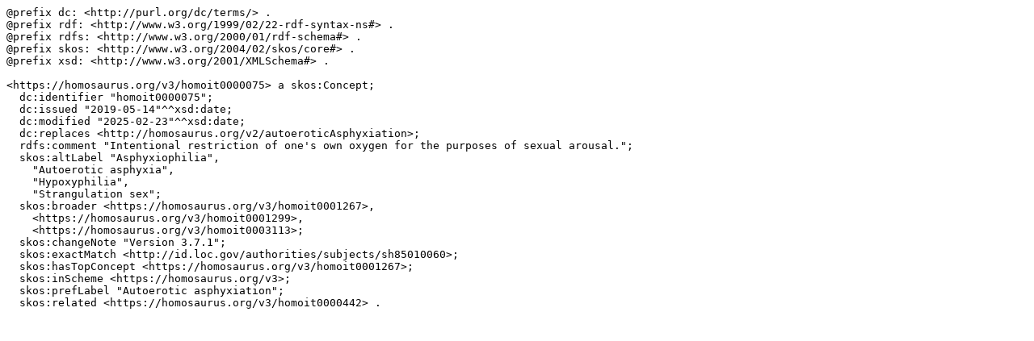

--- FILE ---
content_type: text/turtle; charset=utf-8
request_url: https://homosaurus.org/v3/homoit0000075.ttlV2
body_size: 920
content:
@prefix dc: <http://purl.org/dc/terms/> .
@prefix rdf: <http://www.w3.org/1999/02/22-rdf-syntax-ns#> .
@prefix rdfs: <http://www.w3.org/2000/01/rdf-schema#> .
@prefix skos: <http://www.w3.org/2004/02/skos/core#> .
@prefix xsd: <http://www.w3.org/2001/XMLSchema#> .

<https://homosaurus.org/v3/homoit0000075> a skos:Concept;
  dc:identifier "homoit0000075";
  dc:issued "2019-05-14"^^xsd:date;
  dc:modified "2025-02-23"^^xsd:date;
  dc:replaces <http://homosaurus.org/v2/autoeroticAsphyxiation>;
  rdfs:comment "Intentional restriction of one's own oxygen for the purposes of sexual arousal.";
  skos:altLabel "Asphyxiophilia",
    "Autoerotic asphyxia",
    "Hypoxyphilia",
    "Strangulation sex";
  skos:broader <https://homosaurus.org/v3/homoit0001267>,
    <https://homosaurus.org/v3/homoit0001299>,
    <https://homosaurus.org/v3/homoit0003113>;
  skos:changeNote "Version 3.7.1";
  skos:exactMatch <http://id.loc.gov/authorities/subjects/sh85010060>;
  skos:hasTopConcept <https://homosaurus.org/v3/homoit0001267>;
  skos:inScheme <https://homosaurus.org/v3>;
  skos:prefLabel "Autoerotic asphyxiation";
  skos:related <https://homosaurus.org/v3/homoit0000442> .
